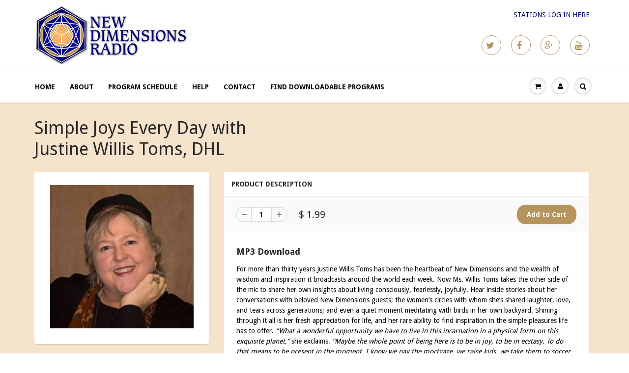

--- FILE ---
content_type: text/html; charset=utf-8
request_url: https://programs.newdimensions.org/products/simple-joys-every-day-with-justine-willis-toms
body_size: 18497
content:
<!doctype html>
<html lang="en" class="noIE">
	<head>

	<!-- Basic page needs ================================================== -->
	<meta charset="utf-8">
	<meta name="viewport" content="width=device-width, initial-scale=1, maximum-scale=1">

	<!-- Title and description ================================================== -->
  <title>
  Justine Willis Toms MP3: Simple Joys Every Day &ndash; New Dimensions Radio
  </title>

  
  <meta name="description" content="Justine Willis Toms takes the other side of the mic to share her own insights about living consciously, fearlessly, joyfully, with laughter, love, and tears.">
  

  <!-- Helpers ================================================== -->
  
  <meta property="og:type" content="product">
  <meta property="og:title" content="Simple Joys Every Day with Justine Willis Toms, DHL">
  
  <meta property="og:image" content="http://programs.newdimensions.org/cdn/shop/products/Justine-Willis-Toms_a4a5374f-f1d7-4309-a7eb-250a3d3ec6c8_grande.jpeg?v=1459014827">
  <meta property="og:image:secure_url" content="https://programs.newdimensions.org/cdn/shop/products/Justine-Willis-Toms_a4a5374f-f1d7-4309-a7eb-250a3d3ec6c8_grande.jpeg?v=1459014827">
  
  <meta property="og:price:amount" content="1.99">
  <meta property="og:price:currency" content="USD">


  <meta property="og:description" content="Justine Willis Toms takes the other side of the mic to share her own insights about living consciously, fearlessly, joyfully, with laughter, love, and tears.">

  <meta property="og:url" content="https://programs.newdimensions.org/products/simple-joys-every-day-with-justine-willis-toms">
  <meta property="og:site_name" content="New Dimensions Radio">



  <meta name="twitter:site" content="@http://twitter.com/newdimensions">

<meta name="twitter:card" content="summary">

  <meta name="twitter:title" content="Simple Joys Every Day with Justine Willis Toms, DHL">
  <meta name="twitter:description" content="MP3 Download For more than thirty years Justine Willis Toms has been the heartbeat of New Dimensions and the wealth of wisdom and inspiration it broadcasts around the world each week. Now Ms. Willis Toms takes the other side of the mic to share her own insights about living consciously, fearlessly, joyfully. Hear inside stories about her conversations with beloved New Dimensions guests; the women’s circles with whom she’s shared laughter, love, and tears across generations; and even a quiet moment meditating with birds in her own backyard. Shining through it all is her fresh appreciation for life, and her rare ability to find inspiration in the simple pleasures life has to offer. “What a wonderful opportunity we have to live in this incarnation in a physical form on this exquisite planet,” she exclaims. “Maybe the whole point of being">
  <meta name="twitter:image" content="https://programs.newdimensions.org/cdn/shop/products/Justine-Willis-Toms_a4a5374f-f1d7-4309-a7eb-250a3d3ec6c8_medium.jpeg?v=1459014827">
  <meta name="twitter:image:width" content="240">
  <meta name="twitter:image:height" content="240">

  <link rel="canonical" href="https://programs.newdimensions.org/products/simple-joys-every-day-with-justine-willis-toms">
  <meta name="viewport" content="width=device-width,initial-scale=1">
  <meta name="theme-color" content="#b5955d">

	
	<link rel="shortcut icon" href="//programs.newdimensions.org/cdn/shop/t/3/assets/favicon.png?v=151400613682617974321468603902" type="image/png" />
	
	<link href="//programs.newdimensions.org/cdn/shop/t/3/assets/apps.css?v=78488440701145762791468603678" rel="stylesheet" type="text/css" media="all" />
	<link href="//programs.newdimensions.org/cdn/shop/t/3/assets/style.css?v=140391141273207322121470255044" rel="stylesheet" type="text/css" media="all" />
	<link href="//programs.newdimensions.org/cdn/shop/t/3/assets/nav.scss.css?v=102579255219189682011468603908" rel="stylesheet" type="text/css" media="all" />
	
	
	<link rel="stylesheet" type="text/css" href="//fonts.googleapis.com/css?family=Droid+Sans:300,400,700,900">
	
	

	<!-- Header hook for plugins ================================================== -->
	<script>window.performance && window.performance.mark && window.performance.mark('shopify.content_for_header.start');</script><meta id="shopify-digital-wallet" name="shopify-digital-wallet" content="/12000142/digital_wallets/dialog">
<meta name="shopify-checkout-api-token" content="20ec04a1b800855f5468147c105f8500">
<meta id="in-context-paypal-metadata" data-shop-id="12000142" data-venmo-supported="true" data-environment="production" data-locale="en_US" data-paypal-v4="true" data-currency="USD">
<link rel="alternate" type="application/json+oembed" href="https://programs.newdimensions.org/products/simple-joys-every-day-with-justine-willis-toms.oembed">
<script async="async" src="/checkouts/internal/preloads.js?locale=en-US"></script>
<link rel="preconnect" href="https://shop.app" crossorigin="anonymous">
<script async="async" src="https://shop.app/checkouts/internal/preloads.js?locale=en-US&shop_id=12000142" crossorigin="anonymous"></script>
<script id="shopify-features" type="application/json">{"accessToken":"20ec04a1b800855f5468147c105f8500","betas":["rich-media-storefront-analytics"],"domain":"programs.newdimensions.org","predictiveSearch":true,"shopId":12000142,"locale":"en"}</script>
<script>var Shopify = Shopify || {};
Shopify.shop = "new-dimensions-radio.myshopify.com";
Shopify.locale = "en";
Shopify.currency = {"active":"USD","rate":"1.0"};
Shopify.country = "US";
Shopify.theme = {"name":"ShowTime - July 27, 2016","id":138470918,"schema_name":null,"schema_version":null,"theme_store_id":687,"role":"main"};
Shopify.theme.handle = "null";
Shopify.theme.style = {"id":null,"handle":null};
Shopify.cdnHost = "programs.newdimensions.org/cdn";
Shopify.routes = Shopify.routes || {};
Shopify.routes.root = "/";</script>
<script type="module">!function(o){(o.Shopify=o.Shopify||{}).modules=!0}(window);</script>
<script>!function(o){function n(){var o=[];function n(){o.push(Array.prototype.slice.apply(arguments))}return n.q=o,n}var t=o.Shopify=o.Shopify||{};t.loadFeatures=n(),t.autoloadFeatures=n()}(window);</script>
<script>
  window.ShopifyPay = window.ShopifyPay || {};
  window.ShopifyPay.apiHost = "shop.app\/pay";
  window.ShopifyPay.redirectState = null;
</script>
<script id="shop-js-analytics" type="application/json">{"pageType":"product"}</script>
<script defer="defer" async type="module" src="//programs.newdimensions.org/cdn/shopifycloud/shop-js/modules/v2/client.init-shop-cart-sync_BdyHc3Nr.en.esm.js"></script>
<script defer="defer" async type="module" src="//programs.newdimensions.org/cdn/shopifycloud/shop-js/modules/v2/chunk.common_Daul8nwZ.esm.js"></script>
<script type="module">
  await import("//programs.newdimensions.org/cdn/shopifycloud/shop-js/modules/v2/client.init-shop-cart-sync_BdyHc3Nr.en.esm.js");
await import("//programs.newdimensions.org/cdn/shopifycloud/shop-js/modules/v2/chunk.common_Daul8nwZ.esm.js");

  window.Shopify.SignInWithShop?.initShopCartSync?.({"fedCMEnabled":true,"windoidEnabled":true});

</script>
<script>
  window.Shopify = window.Shopify || {};
  if (!window.Shopify.featureAssets) window.Shopify.featureAssets = {};
  window.Shopify.featureAssets['shop-js'] = {"shop-cart-sync":["modules/v2/client.shop-cart-sync_QYOiDySF.en.esm.js","modules/v2/chunk.common_Daul8nwZ.esm.js"],"init-fed-cm":["modules/v2/client.init-fed-cm_DchLp9rc.en.esm.js","modules/v2/chunk.common_Daul8nwZ.esm.js"],"shop-button":["modules/v2/client.shop-button_OV7bAJc5.en.esm.js","modules/v2/chunk.common_Daul8nwZ.esm.js"],"init-windoid":["modules/v2/client.init-windoid_DwxFKQ8e.en.esm.js","modules/v2/chunk.common_Daul8nwZ.esm.js"],"shop-cash-offers":["modules/v2/client.shop-cash-offers_DWtL6Bq3.en.esm.js","modules/v2/chunk.common_Daul8nwZ.esm.js","modules/v2/chunk.modal_CQq8HTM6.esm.js"],"shop-toast-manager":["modules/v2/client.shop-toast-manager_CX9r1SjA.en.esm.js","modules/v2/chunk.common_Daul8nwZ.esm.js"],"init-shop-email-lookup-coordinator":["modules/v2/client.init-shop-email-lookup-coordinator_UhKnw74l.en.esm.js","modules/v2/chunk.common_Daul8nwZ.esm.js"],"pay-button":["modules/v2/client.pay-button_DzxNnLDY.en.esm.js","modules/v2/chunk.common_Daul8nwZ.esm.js"],"avatar":["modules/v2/client.avatar_BTnouDA3.en.esm.js"],"init-shop-cart-sync":["modules/v2/client.init-shop-cart-sync_BdyHc3Nr.en.esm.js","modules/v2/chunk.common_Daul8nwZ.esm.js"],"shop-login-button":["modules/v2/client.shop-login-button_D8B466_1.en.esm.js","modules/v2/chunk.common_Daul8nwZ.esm.js","modules/v2/chunk.modal_CQq8HTM6.esm.js"],"init-customer-accounts-sign-up":["modules/v2/client.init-customer-accounts-sign-up_C8fpPm4i.en.esm.js","modules/v2/client.shop-login-button_D8B466_1.en.esm.js","modules/v2/chunk.common_Daul8nwZ.esm.js","modules/v2/chunk.modal_CQq8HTM6.esm.js"],"init-shop-for-new-customer-accounts":["modules/v2/client.init-shop-for-new-customer-accounts_CVTO0Ztu.en.esm.js","modules/v2/client.shop-login-button_D8B466_1.en.esm.js","modules/v2/chunk.common_Daul8nwZ.esm.js","modules/v2/chunk.modal_CQq8HTM6.esm.js"],"init-customer-accounts":["modules/v2/client.init-customer-accounts_dRgKMfrE.en.esm.js","modules/v2/client.shop-login-button_D8B466_1.en.esm.js","modules/v2/chunk.common_Daul8nwZ.esm.js","modules/v2/chunk.modal_CQq8HTM6.esm.js"],"shop-follow-button":["modules/v2/client.shop-follow-button_CkZpjEct.en.esm.js","modules/v2/chunk.common_Daul8nwZ.esm.js","modules/v2/chunk.modal_CQq8HTM6.esm.js"],"lead-capture":["modules/v2/client.lead-capture_BntHBhfp.en.esm.js","modules/v2/chunk.common_Daul8nwZ.esm.js","modules/v2/chunk.modal_CQq8HTM6.esm.js"],"checkout-modal":["modules/v2/client.checkout-modal_CfxcYbTm.en.esm.js","modules/v2/chunk.common_Daul8nwZ.esm.js","modules/v2/chunk.modal_CQq8HTM6.esm.js"],"shop-login":["modules/v2/client.shop-login_Da4GZ2H6.en.esm.js","modules/v2/chunk.common_Daul8nwZ.esm.js","modules/v2/chunk.modal_CQq8HTM6.esm.js"],"payment-terms":["modules/v2/client.payment-terms_MV4M3zvL.en.esm.js","modules/v2/chunk.common_Daul8nwZ.esm.js","modules/v2/chunk.modal_CQq8HTM6.esm.js"]};
</script>
<script id="__st">var __st={"a":12000142,"offset":-28800,"reqid":"51a0816c-6c1e-48a2-9491-80d8d3ad2268-1769002426","pageurl":"programs.newdimensions.org\/products\/simple-joys-every-day-with-justine-willis-toms","u":"109af0ff1407","p":"product","rtyp":"product","rid":5513600710};</script>
<script>window.ShopifyPaypalV4VisibilityTracking = true;</script>
<script id="captcha-bootstrap">!function(){'use strict';const t='contact',e='account',n='new_comment',o=[[t,t],['blogs',n],['comments',n],[t,'customer']],c=[[e,'customer_login'],[e,'guest_login'],[e,'recover_customer_password'],[e,'create_customer']],r=t=>t.map((([t,e])=>`form[action*='/${t}']:not([data-nocaptcha='true']) input[name='form_type'][value='${e}']`)).join(','),a=t=>()=>t?[...document.querySelectorAll(t)].map((t=>t.form)):[];function s(){const t=[...o],e=r(t);return a(e)}const i='password',u='form_key',d=['recaptcha-v3-token','g-recaptcha-response','h-captcha-response',i],f=()=>{try{return window.sessionStorage}catch{return}},m='__shopify_v',_=t=>t.elements[u];function p(t,e,n=!1){try{const o=window.sessionStorage,c=JSON.parse(o.getItem(e)),{data:r}=function(t){const{data:e,action:n}=t;return t[m]||n?{data:e,action:n}:{data:t,action:n}}(c);for(const[e,n]of Object.entries(r))t.elements[e]&&(t.elements[e].value=n);n&&o.removeItem(e)}catch(o){console.error('form repopulation failed',{error:o})}}const l='form_type',E='cptcha';function T(t){t.dataset[E]=!0}const w=window,h=w.document,L='Shopify',v='ce_forms',y='captcha';let A=!1;((t,e)=>{const n=(g='f06e6c50-85a8-45c8-87d0-21a2b65856fe',I='https://cdn.shopify.com/shopifycloud/storefront-forms-hcaptcha/ce_storefront_forms_captcha_hcaptcha.v1.5.2.iife.js',D={infoText:'Protected by hCaptcha',privacyText:'Privacy',termsText:'Terms'},(t,e,n)=>{const o=w[L][v],c=o.bindForm;if(c)return c(t,g,e,D).then(n);var r;o.q.push([[t,g,e,D],n]),r=I,A||(h.body.append(Object.assign(h.createElement('script'),{id:'captcha-provider',async:!0,src:r})),A=!0)});var g,I,D;w[L]=w[L]||{},w[L][v]=w[L][v]||{},w[L][v].q=[],w[L][y]=w[L][y]||{},w[L][y].protect=function(t,e){n(t,void 0,e),T(t)},Object.freeze(w[L][y]),function(t,e,n,w,h,L){const[v,y,A,g]=function(t,e,n){const i=e?o:[],u=t?c:[],d=[...i,...u],f=r(d),m=r(i),_=r(d.filter((([t,e])=>n.includes(e))));return[a(f),a(m),a(_),s()]}(w,h,L),I=t=>{const e=t.target;return e instanceof HTMLFormElement?e:e&&e.form},D=t=>v().includes(t);t.addEventListener('submit',(t=>{const e=I(t);if(!e)return;const n=D(e)&&!e.dataset.hcaptchaBound&&!e.dataset.recaptchaBound,o=_(e),c=g().includes(e)&&(!o||!o.value);(n||c)&&t.preventDefault(),c&&!n&&(function(t){try{if(!f())return;!function(t){const e=f();if(!e)return;const n=_(t);if(!n)return;const o=n.value;o&&e.removeItem(o)}(t);const e=Array.from(Array(32),(()=>Math.random().toString(36)[2])).join('');!function(t,e){_(t)||t.append(Object.assign(document.createElement('input'),{type:'hidden',name:u})),t.elements[u].value=e}(t,e),function(t,e){const n=f();if(!n)return;const o=[...t.querySelectorAll(`input[type='${i}']`)].map((({name:t})=>t)),c=[...d,...o],r={};for(const[a,s]of new FormData(t).entries())c.includes(a)||(r[a]=s);n.setItem(e,JSON.stringify({[m]:1,action:t.action,data:r}))}(t,e)}catch(e){console.error('failed to persist form',e)}}(e),e.submit())}));const S=(t,e)=>{t&&!t.dataset[E]&&(n(t,e.some((e=>e===t))),T(t))};for(const o of['focusin','change'])t.addEventListener(o,(t=>{const e=I(t);D(e)&&S(e,y())}));const B=e.get('form_key'),M=e.get(l),P=B&&M;t.addEventListener('DOMContentLoaded',(()=>{const t=y();if(P)for(const e of t)e.elements[l].value===M&&p(e,B);[...new Set([...A(),...v().filter((t=>'true'===t.dataset.shopifyCaptcha))])].forEach((e=>S(e,t)))}))}(h,new URLSearchParams(w.location.search),n,t,e,['guest_login'])})(!0,!0)}();</script>
<script integrity="sha256-4kQ18oKyAcykRKYeNunJcIwy7WH5gtpwJnB7kiuLZ1E=" data-source-attribution="shopify.loadfeatures" defer="defer" src="//programs.newdimensions.org/cdn/shopifycloud/storefront/assets/storefront/load_feature-a0a9edcb.js" crossorigin="anonymous"></script>
<script crossorigin="anonymous" defer="defer" src="//programs.newdimensions.org/cdn/shopifycloud/storefront/assets/shopify_pay/storefront-65b4c6d7.js?v=20250812"></script>
<script data-source-attribution="shopify.dynamic_checkout.dynamic.init">var Shopify=Shopify||{};Shopify.PaymentButton=Shopify.PaymentButton||{isStorefrontPortableWallets:!0,init:function(){window.Shopify.PaymentButton.init=function(){};var t=document.createElement("script");t.src="https://programs.newdimensions.org/cdn/shopifycloud/portable-wallets/latest/portable-wallets.en.js",t.type="module",document.head.appendChild(t)}};
</script>
<script data-source-attribution="shopify.dynamic_checkout.buyer_consent">
  function portableWalletsHideBuyerConsent(e){var t=document.getElementById("shopify-buyer-consent"),n=document.getElementById("shopify-subscription-policy-button");t&&n&&(t.classList.add("hidden"),t.setAttribute("aria-hidden","true"),n.removeEventListener("click",e))}function portableWalletsShowBuyerConsent(e){var t=document.getElementById("shopify-buyer-consent"),n=document.getElementById("shopify-subscription-policy-button");t&&n&&(t.classList.remove("hidden"),t.removeAttribute("aria-hidden"),n.addEventListener("click",e))}window.Shopify?.PaymentButton&&(window.Shopify.PaymentButton.hideBuyerConsent=portableWalletsHideBuyerConsent,window.Shopify.PaymentButton.showBuyerConsent=portableWalletsShowBuyerConsent);
</script>
<script data-source-attribution="shopify.dynamic_checkout.cart.bootstrap">document.addEventListener("DOMContentLoaded",(function(){function t(){return document.querySelector("shopify-accelerated-checkout-cart, shopify-accelerated-checkout")}if(t())Shopify.PaymentButton.init();else{new MutationObserver((function(e,n){t()&&(Shopify.PaymentButton.init(),n.disconnect())})).observe(document.body,{childList:!0,subtree:!0})}}));
</script>
<link id="shopify-accelerated-checkout-styles" rel="stylesheet" media="screen" href="https://programs.newdimensions.org/cdn/shopifycloud/portable-wallets/latest/accelerated-checkout-backwards-compat.css" crossorigin="anonymous">
<style id="shopify-accelerated-checkout-cart">
        #shopify-buyer-consent {
  margin-top: 1em;
  display: inline-block;
  width: 100%;
}

#shopify-buyer-consent.hidden {
  display: none;
}

#shopify-subscription-policy-button {
  background: none;
  border: none;
  padding: 0;
  text-decoration: underline;
  font-size: inherit;
  cursor: pointer;
}

#shopify-subscription-policy-button::before {
  box-shadow: none;
}

      </style>

<script>window.performance && window.performance.mark && window.performance.mark('shopify.content_for_header.end');</script>

	<!--[if lt IE 9]>
	<script src="//html5shiv.googlecode.com/svn/trunk/html5.js" type="text/javascript"></script>
	<![endif]-->

	

	<script src="//programs.newdimensions.org/cdn/shop/t/3/assets/jquery.js?v=157860826145910789271468603667" type="text/javascript"></script>
	
	<script src="//programs.newdimensions.org/cdn/shopifycloud/storefront/assets/themes_support/option_selection-b017cd28.js" type="text/javascript"></script>
	


	<!-- Theme Global App JS ================================================== -->
  <script>
    var app = app || {
      data:{
          template:"product",
          money_format: "$ {{amount}}"
      }
    }
  </script>

  <link href="https://monorail-edge.shopifysvc.com" rel="dns-prefetch">
<script>(function(){if ("sendBeacon" in navigator && "performance" in window) {try {var session_token_from_headers = performance.getEntriesByType('navigation')[0].serverTiming.find(x => x.name == '_s').description;} catch {var session_token_from_headers = undefined;}var session_cookie_matches = document.cookie.match(/_shopify_s=([^;]*)/);var session_token_from_cookie = session_cookie_matches && session_cookie_matches.length === 2 ? session_cookie_matches[1] : "";var session_token = session_token_from_headers || session_token_from_cookie || "";function handle_abandonment_event(e) {var entries = performance.getEntries().filter(function(entry) {return /monorail-edge.shopifysvc.com/.test(entry.name);});if (!window.abandonment_tracked && entries.length === 0) {window.abandonment_tracked = true;var currentMs = Date.now();var navigation_start = performance.timing.navigationStart;var payload = {shop_id: 12000142,url: window.location.href,navigation_start,duration: currentMs - navigation_start,session_token,page_type: "product"};window.navigator.sendBeacon("https://monorail-edge.shopifysvc.com/v1/produce", JSON.stringify({schema_id: "online_store_buyer_site_abandonment/1.1",payload: payload,metadata: {event_created_at_ms: currentMs,event_sent_at_ms: currentMs}}));}}window.addEventListener('pagehide', handle_abandonment_event);}}());</script>
<script id="web-pixels-manager-setup">(function e(e,d,r,n,o){if(void 0===o&&(o={}),!Boolean(null===(a=null===(i=window.Shopify)||void 0===i?void 0:i.analytics)||void 0===a?void 0:a.replayQueue)){var i,a;window.Shopify=window.Shopify||{};var t=window.Shopify;t.analytics=t.analytics||{};var s=t.analytics;s.replayQueue=[],s.publish=function(e,d,r){return s.replayQueue.push([e,d,r]),!0};try{self.performance.mark("wpm:start")}catch(e){}var l=function(){var e={modern:/Edge?\/(1{2}[4-9]|1[2-9]\d|[2-9]\d{2}|\d{4,})\.\d+(\.\d+|)|Firefox\/(1{2}[4-9]|1[2-9]\d|[2-9]\d{2}|\d{4,})\.\d+(\.\d+|)|Chrom(ium|e)\/(9{2}|\d{3,})\.\d+(\.\d+|)|(Maci|X1{2}).+ Version\/(15\.\d+|(1[6-9]|[2-9]\d|\d{3,})\.\d+)([,.]\d+|)( \(\w+\)|)( Mobile\/\w+|) Safari\/|Chrome.+OPR\/(9{2}|\d{3,})\.\d+\.\d+|(CPU[ +]OS|iPhone[ +]OS|CPU[ +]iPhone|CPU IPhone OS|CPU iPad OS)[ +]+(15[._]\d+|(1[6-9]|[2-9]\d|\d{3,})[._]\d+)([._]\d+|)|Android:?[ /-](13[3-9]|1[4-9]\d|[2-9]\d{2}|\d{4,})(\.\d+|)(\.\d+|)|Android.+Firefox\/(13[5-9]|1[4-9]\d|[2-9]\d{2}|\d{4,})\.\d+(\.\d+|)|Android.+Chrom(ium|e)\/(13[3-9]|1[4-9]\d|[2-9]\d{2}|\d{4,})\.\d+(\.\d+|)|SamsungBrowser\/([2-9]\d|\d{3,})\.\d+/,legacy:/Edge?\/(1[6-9]|[2-9]\d|\d{3,})\.\d+(\.\d+|)|Firefox\/(5[4-9]|[6-9]\d|\d{3,})\.\d+(\.\d+|)|Chrom(ium|e)\/(5[1-9]|[6-9]\d|\d{3,})\.\d+(\.\d+|)([\d.]+$|.*Safari\/(?![\d.]+ Edge\/[\d.]+$))|(Maci|X1{2}).+ Version\/(10\.\d+|(1[1-9]|[2-9]\d|\d{3,})\.\d+)([,.]\d+|)( \(\w+\)|)( Mobile\/\w+|) Safari\/|Chrome.+OPR\/(3[89]|[4-9]\d|\d{3,})\.\d+\.\d+|(CPU[ +]OS|iPhone[ +]OS|CPU[ +]iPhone|CPU IPhone OS|CPU iPad OS)[ +]+(10[._]\d+|(1[1-9]|[2-9]\d|\d{3,})[._]\d+)([._]\d+|)|Android:?[ /-](13[3-9]|1[4-9]\d|[2-9]\d{2}|\d{4,})(\.\d+|)(\.\d+|)|Mobile Safari.+OPR\/([89]\d|\d{3,})\.\d+\.\d+|Android.+Firefox\/(13[5-9]|1[4-9]\d|[2-9]\d{2}|\d{4,})\.\d+(\.\d+|)|Android.+Chrom(ium|e)\/(13[3-9]|1[4-9]\d|[2-9]\d{2}|\d{4,})\.\d+(\.\d+|)|Android.+(UC? ?Browser|UCWEB|U3)[ /]?(15\.([5-9]|\d{2,})|(1[6-9]|[2-9]\d|\d{3,})\.\d+)\.\d+|SamsungBrowser\/(5\.\d+|([6-9]|\d{2,})\.\d+)|Android.+MQ{2}Browser\/(14(\.(9|\d{2,})|)|(1[5-9]|[2-9]\d|\d{3,})(\.\d+|))(\.\d+|)|K[Aa][Ii]OS\/(3\.\d+|([4-9]|\d{2,})\.\d+)(\.\d+|)/},d=e.modern,r=e.legacy,n=navigator.userAgent;return n.match(d)?"modern":n.match(r)?"legacy":"unknown"}(),u="modern"===l?"modern":"legacy",c=(null!=n?n:{modern:"",legacy:""})[u],f=function(e){return[e.baseUrl,"/wpm","/b",e.hashVersion,"modern"===e.buildTarget?"m":"l",".js"].join("")}({baseUrl:d,hashVersion:r,buildTarget:u}),m=function(e){var d=e.version,r=e.bundleTarget,n=e.surface,o=e.pageUrl,i=e.monorailEndpoint;return{emit:function(e){var a=e.status,t=e.errorMsg,s=(new Date).getTime(),l=JSON.stringify({metadata:{event_sent_at_ms:s},events:[{schema_id:"web_pixels_manager_load/3.1",payload:{version:d,bundle_target:r,page_url:o,status:a,surface:n,error_msg:t},metadata:{event_created_at_ms:s}}]});if(!i)return console&&console.warn&&console.warn("[Web Pixels Manager] No Monorail endpoint provided, skipping logging."),!1;try{return self.navigator.sendBeacon.bind(self.navigator)(i,l)}catch(e){}var u=new XMLHttpRequest;try{return u.open("POST",i,!0),u.setRequestHeader("Content-Type","text/plain"),u.send(l),!0}catch(e){return console&&console.warn&&console.warn("[Web Pixels Manager] Got an unhandled error while logging to Monorail."),!1}}}}({version:r,bundleTarget:l,surface:e.surface,pageUrl:self.location.href,monorailEndpoint:e.monorailEndpoint});try{o.browserTarget=l,function(e){var d=e.src,r=e.async,n=void 0===r||r,o=e.onload,i=e.onerror,a=e.sri,t=e.scriptDataAttributes,s=void 0===t?{}:t,l=document.createElement("script"),u=document.querySelector("head"),c=document.querySelector("body");if(l.async=n,l.src=d,a&&(l.integrity=a,l.crossOrigin="anonymous"),s)for(var f in s)if(Object.prototype.hasOwnProperty.call(s,f))try{l.dataset[f]=s[f]}catch(e){}if(o&&l.addEventListener("load",o),i&&l.addEventListener("error",i),u)u.appendChild(l);else{if(!c)throw new Error("Did not find a head or body element to append the script");c.appendChild(l)}}({src:f,async:!0,onload:function(){if(!function(){var e,d;return Boolean(null===(d=null===(e=window.Shopify)||void 0===e?void 0:e.analytics)||void 0===d?void 0:d.initialized)}()){var d=window.webPixelsManager.init(e)||void 0;if(d){var r=window.Shopify.analytics;r.replayQueue.forEach((function(e){var r=e[0],n=e[1],o=e[2];d.publishCustomEvent(r,n,o)})),r.replayQueue=[],r.publish=d.publishCustomEvent,r.visitor=d.visitor,r.initialized=!0}}},onerror:function(){return m.emit({status:"failed",errorMsg:"".concat(f," has failed to load")})},sri:function(e){var d=/^sha384-[A-Za-z0-9+/=]+$/;return"string"==typeof e&&d.test(e)}(c)?c:"",scriptDataAttributes:o}),m.emit({status:"loading"})}catch(e){m.emit({status:"failed",errorMsg:(null==e?void 0:e.message)||"Unknown error"})}}})({shopId: 12000142,storefrontBaseUrl: "https://programs.newdimensions.org",extensionsBaseUrl: "https://extensions.shopifycdn.com/cdn/shopifycloud/web-pixels-manager",monorailEndpoint: "https://monorail-edge.shopifysvc.com/unstable/produce_batch",surface: "storefront-renderer",enabledBetaFlags: ["2dca8a86"],webPixelsConfigList: [{"id":"shopify-app-pixel","configuration":"{}","eventPayloadVersion":"v1","runtimeContext":"STRICT","scriptVersion":"0450","apiClientId":"shopify-pixel","type":"APP","privacyPurposes":["ANALYTICS","MARKETING"]},{"id":"shopify-custom-pixel","eventPayloadVersion":"v1","runtimeContext":"LAX","scriptVersion":"0450","apiClientId":"shopify-pixel","type":"CUSTOM","privacyPurposes":["ANALYTICS","MARKETING"]}],isMerchantRequest: false,initData: {"shop":{"name":"New Dimensions Radio","paymentSettings":{"currencyCode":"USD"},"myshopifyDomain":"new-dimensions-radio.myshopify.com","countryCode":"US","storefrontUrl":"https:\/\/programs.newdimensions.org"},"customer":null,"cart":null,"checkout":null,"productVariants":[{"price":{"amount":1.99,"currencyCode":"USD"},"product":{"title":"Simple Joys Every Day with Justine Willis Toms, DHL","vendor":"New Dimensions Radio","id":"5513600710","untranslatedTitle":"Simple Joys Every Day with Justine Willis Toms, DHL","url":"\/products\/simple-joys-every-day-with-justine-willis-toms","type":"MP3 - 1 hour"},"id":"17232841350","image":{"src":"\/\/programs.newdimensions.org\/cdn\/shop\/products\/Justine-Willis-Toms_a4a5374f-f1d7-4309-a7eb-250a3d3ec6c8.jpeg?v=1459014827"},"sku":"3266","title":"Default","untranslatedTitle":"Default"}],"purchasingCompany":null},},"https://programs.newdimensions.org/cdn","fcfee988w5aeb613cpc8e4bc33m6693e112",{"modern":"","legacy":""},{"shopId":"12000142","storefrontBaseUrl":"https:\/\/programs.newdimensions.org","extensionBaseUrl":"https:\/\/extensions.shopifycdn.com\/cdn\/shopifycloud\/web-pixels-manager","surface":"storefront-renderer","enabledBetaFlags":"[\"2dca8a86\"]","isMerchantRequest":"false","hashVersion":"fcfee988w5aeb613cpc8e4bc33m6693e112","publish":"custom","events":"[[\"page_viewed\",{}],[\"product_viewed\",{\"productVariant\":{\"price\":{\"amount\":1.99,\"currencyCode\":\"USD\"},\"product\":{\"title\":\"Simple Joys Every Day with Justine Willis Toms, DHL\",\"vendor\":\"New Dimensions Radio\",\"id\":\"5513600710\",\"untranslatedTitle\":\"Simple Joys Every Day with Justine Willis Toms, DHL\",\"url\":\"\/products\/simple-joys-every-day-with-justine-willis-toms\",\"type\":\"MP3 - 1 hour\"},\"id\":\"17232841350\",\"image\":{\"src\":\"\/\/programs.newdimensions.org\/cdn\/shop\/products\/Justine-Willis-Toms_a4a5374f-f1d7-4309-a7eb-250a3d3ec6c8.jpeg?v=1459014827\"},\"sku\":\"3266\",\"title\":\"Default\",\"untranslatedTitle\":\"Default\"}}]]"});</script><script>
  window.ShopifyAnalytics = window.ShopifyAnalytics || {};
  window.ShopifyAnalytics.meta = window.ShopifyAnalytics.meta || {};
  window.ShopifyAnalytics.meta.currency = 'USD';
  var meta = {"product":{"id":5513600710,"gid":"gid:\/\/shopify\/Product\/5513600710","vendor":"New Dimensions Radio","type":"MP3 - 1 hour","handle":"simple-joys-every-day-with-justine-willis-toms","variants":[{"id":17232841350,"price":199,"name":"Simple Joys Every Day with Justine Willis Toms, DHL","public_title":null,"sku":"3266"}],"remote":false},"page":{"pageType":"product","resourceType":"product","resourceId":5513600710,"requestId":"51a0816c-6c1e-48a2-9491-80d8d3ad2268-1769002426"}};
  for (var attr in meta) {
    window.ShopifyAnalytics.meta[attr] = meta[attr];
  }
</script>
<script class="analytics">
  (function () {
    var customDocumentWrite = function(content) {
      var jquery = null;

      if (window.jQuery) {
        jquery = window.jQuery;
      } else if (window.Checkout && window.Checkout.$) {
        jquery = window.Checkout.$;
      }

      if (jquery) {
        jquery('body').append(content);
      }
    };

    var hasLoggedConversion = function(token) {
      if (token) {
        return document.cookie.indexOf('loggedConversion=' + token) !== -1;
      }
      return false;
    }

    var setCookieIfConversion = function(token) {
      if (token) {
        var twoMonthsFromNow = new Date(Date.now());
        twoMonthsFromNow.setMonth(twoMonthsFromNow.getMonth() + 2);

        document.cookie = 'loggedConversion=' + token + '; expires=' + twoMonthsFromNow;
      }
    }

    var trekkie = window.ShopifyAnalytics.lib = window.trekkie = window.trekkie || [];
    if (trekkie.integrations) {
      return;
    }
    trekkie.methods = [
      'identify',
      'page',
      'ready',
      'track',
      'trackForm',
      'trackLink'
    ];
    trekkie.factory = function(method) {
      return function() {
        var args = Array.prototype.slice.call(arguments);
        args.unshift(method);
        trekkie.push(args);
        return trekkie;
      };
    };
    for (var i = 0; i < trekkie.methods.length; i++) {
      var key = trekkie.methods[i];
      trekkie[key] = trekkie.factory(key);
    }
    trekkie.load = function(config) {
      trekkie.config = config || {};
      trekkie.config.initialDocumentCookie = document.cookie;
      var first = document.getElementsByTagName('script')[0];
      var script = document.createElement('script');
      script.type = 'text/javascript';
      script.onerror = function(e) {
        var scriptFallback = document.createElement('script');
        scriptFallback.type = 'text/javascript';
        scriptFallback.onerror = function(error) {
                var Monorail = {
      produce: function produce(monorailDomain, schemaId, payload) {
        var currentMs = new Date().getTime();
        var event = {
          schema_id: schemaId,
          payload: payload,
          metadata: {
            event_created_at_ms: currentMs,
            event_sent_at_ms: currentMs
          }
        };
        return Monorail.sendRequest("https://" + monorailDomain + "/v1/produce", JSON.stringify(event));
      },
      sendRequest: function sendRequest(endpointUrl, payload) {
        // Try the sendBeacon API
        if (window && window.navigator && typeof window.navigator.sendBeacon === 'function' && typeof window.Blob === 'function' && !Monorail.isIos12()) {
          var blobData = new window.Blob([payload], {
            type: 'text/plain'
          });

          if (window.navigator.sendBeacon(endpointUrl, blobData)) {
            return true;
          } // sendBeacon was not successful

        } // XHR beacon

        var xhr = new XMLHttpRequest();

        try {
          xhr.open('POST', endpointUrl);
          xhr.setRequestHeader('Content-Type', 'text/plain');
          xhr.send(payload);
        } catch (e) {
          console.log(e);
        }

        return false;
      },
      isIos12: function isIos12() {
        return window.navigator.userAgent.lastIndexOf('iPhone; CPU iPhone OS 12_') !== -1 || window.navigator.userAgent.lastIndexOf('iPad; CPU OS 12_') !== -1;
      }
    };
    Monorail.produce('monorail-edge.shopifysvc.com',
      'trekkie_storefront_load_errors/1.1',
      {shop_id: 12000142,
      theme_id: 138470918,
      app_name: "storefront",
      context_url: window.location.href,
      source_url: "//programs.newdimensions.org/cdn/s/trekkie.storefront.cd680fe47e6c39ca5d5df5f0a32d569bc48c0f27.min.js"});

        };
        scriptFallback.async = true;
        scriptFallback.src = '//programs.newdimensions.org/cdn/s/trekkie.storefront.cd680fe47e6c39ca5d5df5f0a32d569bc48c0f27.min.js';
        first.parentNode.insertBefore(scriptFallback, first);
      };
      script.async = true;
      script.src = '//programs.newdimensions.org/cdn/s/trekkie.storefront.cd680fe47e6c39ca5d5df5f0a32d569bc48c0f27.min.js';
      first.parentNode.insertBefore(script, first);
    };
    trekkie.load(
      {"Trekkie":{"appName":"storefront","development":false,"defaultAttributes":{"shopId":12000142,"isMerchantRequest":null,"themeId":138470918,"themeCityHash":"4317687172372664284","contentLanguage":"en","currency":"USD","eventMetadataId":"b570a029-f39b-4ecc-8a0e-175707b4125d"},"isServerSideCookieWritingEnabled":true,"monorailRegion":"shop_domain","enabledBetaFlags":["65f19447"]},"Session Attribution":{},"S2S":{"facebookCapiEnabled":false,"source":"trekkie-storefront-renderer","apiClientId":580111}}
    );

    var loaded = false;
    trekkie.ready(function() {
      if (loaded) return;
      loaded = true;

      window.ShopifyAnalytics.lib = window.trekkie;

      var originalDocumentWrite = document.write;
      document.write = customDocumentWrite;
      try { window.ShopifyAnalytics.merchantGoogleAnalytics.call(this); } catch(error) {};
      document.write = originalDocumentWrite;

      window.ShopifyAnalytics.lib.page(null,{"pageType":"product","resourceType":"product","resourceId":5513600710,"requestId":"51a0816c-6c1e-48a2-9491-80d8d3ad2268-1769002426","shopifyEmitted":true});

      var match = window.location.pathname.match(/checkouts\/(.+)\/(thank_you|post_purchase)/)
      var token = match? match[1]: undefined;
      if (!hasLoggedConversion(token)) {
        setCookieIfConversion(token);
        window.ShopifyAnalytics.lib.track("Viewed Product",{"currency":"USD","variantId":17232841350,"productId":5513600710,"productGid":"gid:\/\/shopify\/Product\/5513600710","name":"Simple Joys Every Day with Justine Willis Toms, DHL","price":"1.99","sku":"3266","brand":"New Dimensions Radio","variant":null,"category":"MP3 - 1 hour","nonInteraction":true,"remote":false},undefined,undefined,{"shopifyEmitted":true});
      window.ShopifyAnalytics.lib.track("monorail:\/\/trekkie_storefront_viewed_product\/1.1",{"currency":"USD","variantId":17232841350,"productId":5513600710,"productGid":"gid:\/\/shopify\/Product\/5513600710","name":"Simple Joys Every Day with Justine Willis Toms, DHL","price":"1.99","sku":"3266","brand":"New Dimensions Radio","variant":null,"category":"MP3 - 1 hour","nonInteraction":true,"remote":false,"referer":"https:\/\/programs.newdimensions.org\/products\/simple-joys-every-day-with-justine-willis-toms"});
      }
    });


        var eventsListenerScript = document.createElement('script');
        eventsListenerScript.async = true;
        eventsListenerScript.src = "//programs.newdimensions.org/cdn/shopifycloud/storefront/assets/shop_events_listener-3da45d37.js";
        document.getElementsByTagName('head')[0].appendChild(eventsListenerScript);

})();</script>
<script
  defer
  src="https://programs.newdimensions.org/cdn/shopifycloud/perf-kit/shopify-perf-kit-3.0.4.min.js"
  data-application="storefront-renderer"
  data-shop-id="12000142"
  data-render-region="gcp-us-central1"
  data-page-type="product"
  data-theme-instance-id="138470918"
  data-theme-name=""
  data-theme-version=""
  data-monorail-region="shop_domain"
  data-resource-timing-sampling-rate="10"
  data-shs="true"
  data-shs-beacon="true"
  data-shs-export-with-fetch="true"
  data-shs-logs-sample-rate="1"
  data-shs-beacon-endpoint="https://programs.newdimensions.org/api/collect"
></script>
</head>

  <body id="justine-willis-toms-mp3-simple-joys-every-day" class="template-product" >

	

	<div id="header">
		
			<div class="header_top">
  <div class="container">
    <div class="top_menu hidden-ms hidden-xs">
      
        <a class="navbar-brand" href="https://newdimensions.org/">
          <img src="//programs.newdimensions.org/cdn/shop/t/3/assets/logo.png?v=20881734135157886371468603902" alt="New Dimensions Radio" class="img-responsive" itemprop="logo" />
        </a>
      
    </div>
    <div class="hed_right">
      
      <ul>
        
        
        <li><a href="https://newdimensions.org/?page_id=343">STATIONS LOG IN HERE</a></li>
        
        
        
      </ul>
      
      
      <div class="header-contact">
        <ul>
          
          
        </ul>
      </div><br />
      
            <div class="social">
  <ul>
    
    <li class="twitter">
      <a href="http://twitter.com/newdimensions" target="_blank" title="Twitter"><span class="fa fa-twitter"></span></a>
    </li>
    
    
    <li class="facebook">
      <a href="http://facebook.com/newdimensionsmedia" target="_blank" title="Facebook"><span class="fa fa-facebook"></span></a>
    </li>
    
    
    
    <li class="google">
      <a href="https://plus.google.com/u/0/b/100465471007372255611/+NewdimensionsOrgRadio/posts" target="_blank" title="Pinterest"><span class="fa fa-google-plus"></span></a>
    </li>
    
    
    
    
    <li class="youtube">
      <a href="http://www.youtube.com/c/NewdimensionsOrgRadio" target="_blank" title="YouTube"><span class="fa fa-youtube"></span></a>
    </li>
    
    
  </ul>
</div>
          
      
    </div>
  </div>
</div>
		

	  <div class="header_bot">
			<div class="container">

			  
			  <div id="nav">
  <nav class="navbar navbar-vectorthemes no-border-radius no-active-arrow no-open-arrow" role="navigation" id="main_navbar">
  <div class="container-fluid">
    <div class="navbar-header">
      <a href="#" class="visible-ms visible-xs pull-right navbar-cart" data-toggle="collapse" data-target="#external_links"><div class="cart-icon"><i class="fa fa-bars"></i></div></a>
      <a href="/cart" class="visible-ms visible-xs pull-right navbar-cart"><div class="cart-icon"><span class="count hidden">0</span><i class="fa fa-shopping-cart"></i></div></a>
      <a href="/search" class="visible-ms visible-xs pull-right navbar-cart"><div class="cart-icon"><i class="fa fa-search"></i></div></a>
      
          <div class="visible-ms visible-xs">
        
          
            <a class="navbar-brand" href="/" itemprop="url">
              <img src="//programs.newdimensions.org/cdn/shop/t/3/assets/logo.png?v=20881734135157886371468603902" alt="New Dimensions Radio" itemprop="logo" />
            </a>
          
        
          </div><!-- ./visible-ms visible-xs -->
      
    </div>
    <div class="collapse navbar-collapse no-transition" id="external_links">
      <ul class="nav navbar-nav navbar-left dropdown-onhover">
        
        
        
          <li><a href="https://newdimensions.org/">Home</a></li>
        
        
        
        
          <li><a href="https://newdimensions.org/about-new-dimensions/">About</a></li>
        
        
        
        
          <li><a href="https://newdimensions.org/program-schedule/">Program Schedule</a></li>
        
        
        
        
          <li><a href="https://newdimensions.org/contact/">Help</a></li>
        
        
        
        
          <li><a href="https://newdimensions.org/contact/">Contact</a></li>
        
        
        
        
          <li><a href="/collections">Find Downloadable Programs</a></li>
        
        

        <!-- Links only on mobile -->
        
        <li class="visible-ms visible-xs">
          
          <a href="/account/login">My Account</a>
          
        </li>
        
    </ul>
    <ul class="hidden-xs nav navbar-nav navbar-right">
      <li class="dropdown-grid no-open-arrow">
        <a data-toggle="dropdown" href="javascript:;" class="dropdown-toggle" aria-expanded="true"><div class="cart-icon"><span class="count hidden">0</span><i class="fa fa-shopping-cart"></i></div></a>
        <div class="dropdown-grid-wrapper">
          <div class="dropdown-menu no-padding animated  fadeInDown col-xs-12 col-sm-9 col-md-7" role="menu">
            <div class="menu_c cart_menu">
  <div class="menu_title clearfix">
    <h4>Shopping Cart</h4>
  </div>
  
  <div class="cart_row">
    <div class="empty-cart">Your cart is currently empty.</div>
  </div>
  
</div>
          </div>
        </div>
      </li>
      
      <li class="dropdown-grid no-open-arrow">
        <a data-toggle="dropdown" href="javascript:;" class="dropdown-toggle" aria-expanded="true"><span class="icons"><i class="fa fa-user"></i></span></a>
        <div class="dropdown-grid-wrapper">
          <div class="dropdown-menu no-padding animated  fadeInDown col-xs-12 col-sm-5 col-md-4 col-lg-3" role="menu">
            

<div class="menu_c acc_menu">
  <div class="menu_title clearfix">
    <h4>My Account</h4>
     
  </div>

  
    <div class="login_frm">
      <p class="text-center">Welcome to New Dimensions Radio!</p>
      <div class="remember">
        <a href="/account/login" class="signin_btn btn_c">Login</a>
        <a href="/account/register" class="signin_btn btn_c">Create Account</a>
      </div>
    </div>
  
</div>
          </div>
        </div>
      </li>
      
      <li class="dropdown-grid no-open-arrow">
        <a data-toggle="dropdown" href="javascript:;" class="dropdown-toggle" aria-expanded="false"><span class="icons"><i class="fa fa-search"></i></span></a>
        <div class="dropdown-grid-wrapper" role="menu">
          <div class="dropdown-menu col-sm-4 col-lg-3 animated fadeInDown">
            <form action="/search" method="get" role="search">
  <div class="menu_c search_menu">
    <div class="search_box">
      
      <input type="hidden" name="type" value="product">
      
      <input type="search" name="q" value="" class="txtbox" placeholder="Search" aria-label="Search">
      <button class="btn btn-link" type="submit" value="Search"><span class="fa fa-search"></span></button>
    </div>
  </div>
</form>
          </div>
        </div>
      </li>
    </ul>
  </nav>
</div>
			  

			</div>
	  </div>
	</div><!-- /header -->

	

<div itemscope itemtype="http://schema.org/Product">

  <meta itemprop="url" content="https://programs.newdimensions.org/products/simple-joys-every-day-with-justine-willis-toms">
  <meta itemprop="image" content="//programs.newdimensions.org/cdn/shop/products/Justine-Willis-Toms_a4a5374f-f1d7-4309-a7eb-250a3d3ec6c8_grande.jpeg?v=1459014827">

  <div id="content">
    <div class="container">
      
      <div class="title clearfix">
        <h1 itemprop="name">Simple Joys Every Day with Justine Willis Toms, DHL</h1>
        
        <link itemprop="availability" href="http://schema.org/InStock">
        
        <div class="title_right">
          <div class="next-prev">
            
          </div>
        </div>
      </div>
      <div class="pro_main_c">
        <div class="row">
          <div class="col-lg-6 col-md-7 col-sm-6 animated  animation-done bounceInLeft" data-animation="bounceInLeft">
            <link href="//programs.newdimensions.org/cdn/shop/t/3/assets/flexslider-product.css?v=71207587533287180701469135742" rel="stylesheet" type="text/css" media="all" />


<div class="slider_1 clearfix">
   
  <div id="image-block" data-zoom="enabled">
    <div class="flexslider product_gallery product_images" id="product-5513600710-gallery">
      <ul class="slides">
        
        <li data-thumb="//programs.newdimensions.org/cdn/shop/products/Justine-Willis-Toms_a4a5374f-f1d7-4309-a7eb-250a3d3ec6c8_grande.jpeg?v=1459014827" data-title="Justine Willis Toms">
          
          <a class="image-slide-link" href="//programs.newdimensions.org/cdn/shop/products/Justine-Willis-Toms_a4a5374f-f1d7-4309-a7eb-250a3d3ec6c8.jpeg?v=1459014827" title="Justine Willis Toms">
            <img src="//programs.newdimensions.org/cdn/shop/t/3/assets/loading.gif?v=26935229899908036411468603667" data-src="//programs.newdimensions.org/cdn/shop/products/Justine-Willis-Toms_a4a5374f-f1d7-4309-a7eb-250a3d3ec6c8_grande.jpeg?v=1459014827" alt="Justine Willis Toms" data-index="0" data-image-id="10534888134" class="featured_image" />
          </a>
          
        </li>
        
      </ul>
    </div>
  </div>
                  
</div>
            <h3>Product Tags</h3>
            <hr />
            <ul id="details" class="hlist">  
  
    <li><a href="/collections/all/aging">aging</a></li>
  
    <li><a href="/collections/all/circles">circles</a></li>
  
    <li><a href="/collections/all/community">community</a></li>
  
    <li><a href="/collections/all/fear">fear</a></li>
  
    <li><a href="/collections/all/grace">grace</a></li>
  
    <li><a href="/collections/all/joy">joy</a></li>
  
    <li><a href="/collections/all/justine-toms">Justine Toms</a></li>
  
    <li><a href="/collections/all/justine-willis-toms">Justine Willis Toms</a></li>
  
    <li><a href="/collections/all/new-dimensions">New Dimensions</a></li>
  
    <li><a href="/collections/all/new-dimensions-radio">New Dimensions Radio</a></li>
  
    <li><a href="/collections/all/partnership">Partnership</a></li>
  
    <li><a href="/collections/all/personal-transformation">personal transformation</a></li>
  
    <li><a href="/collections/all/relationship">relationship</a></li>
  
    <li><a href="/collections/all/self-help">Self Help</a></li>
  
    <li><a href="/collections/all/self-nourishment">self-nourishment</a></li>
  
    <li><a href="/collections/all/sexuality">sexuality</a></li>
  
    <li><a href="/collections/all/womens-studies">women's studies</a></li>
  
</ul>
          </div>
          <div class="col-lg-6 col-md-5 col-sm-6 animated animation-done  bounceInRight" data-animation="bounceInRight">

            <div itemprop="offers" itemscope itemtype="http://schema.org/Offer">
              <meta itemprop="priceCurrency" content="USD">
              <link itemprop="availability" href="http://schema.org/InStock">

              <form class="form-add-to-cart form-horizontal" action="/cart/add" method="post" enctype="multipart/form-data" id="addToCartForm">

                <div class="desc_blk">
                  <h5>Product Description</h5>
                  
                  <div class="variations">
                    <div class="row">
                      <div class="col-sm-12">
                        <select name="id" id="product-select-5513600710" class="product-variants form-control">
                          
                          
                          <option  selected="selected"  data-sku="3266" value="17232841350">Default - $ 1.99 USD</option>
                          
                          
                        </select>
                        
                      </div>
                    </div>
                  </div>
                  <div class="desc_blk_bot clearfix">
                    <div class="qty"> <a class="minus_btn" ></a>
                      <input type="text" id="quantity" name="quantity" class="txtbox" value="1" min="1">
                      <a class="plus_btn" ></a> 
                    </div>
                    <div class="price">
                      <span id="productPrice" itemprop="price">
                        $ 1.99
                      </span>

                      
                    </div>
                    <input type="submit" name="add" class="btn_c" id="addToCart" value="Add to Cart">
                  </div>
                  <div class="rte" itemprop="description">
                    <h2>MP3 Download</h2>
<p>For more than thirty years Justine Willis Toms has been the heartbeat of New Dimensions and the wealth of wisdom and inspiration it broadcasts around the world each week. Now Ms. Willis Toms takes the other side of the mic to share her own insights about living consciously, fearlessly, joyfully. Hear inside stories about her conversations with beloved New Dimensions guests; the women’s circles with whom she’s shared laughter, love, and tears across generations; and even a quiet moment meditating with birds in her own backyard. Shining through it all is her fresh appreciation for life, and her rare ability to find inspiration in the simple pleasures life has to offer. <em>“What a wonderful opportunity we have to live in this incarnation in a physical form on this exquisite planet,”</em> she exclaims. <em>“Maybe the whole point of being here is to be in joy, to be in ecstasy. To do that means to be present in the moment. I know we pay the mortgage, we raise kids, we take them to soccer—we do what we have to do. But if we can do it with a kind of presence we can find ourselves.”</em> <em>(Hosted by Cheryl Esposito)</em></p>
<h2>
<em> </em>Bio</h2>
<p> Justine Willis Toms is cofounder, creative producer, and host of New Dimensions Radio. She has hosted many radio series, including <em>In Her Company: Deep Dialogues with Women of Wisdom</em>, and produced award-winning radio series such as <em>Deep Ecology for the 21<sup>st</sup> Century</em> and <em>Bioneers: Revolution from the Heart of Nature</em>. Ms. Willis Toms is a founding convener of the Millionth Circle Initiative. She, along with Michael Toms, was selected for induction to the <em>2011 Broadcasters Hall of Fame</em>. In June 2004, she was one of thirty wisdom leaders invited to participate in the Synthesis Dialogues with His Holiness the Dalai Lama in Dharamshala, India. She also is a member and serves on the board of the nonprofit chorus “Joyful Noise Gospel Singers.”</p>
<p>Justine Willis Toms books include:</p>
<ul>
<li>
<a href="http://www.amazon.com/gp/product/0609802127/ref=as_li_tl?ie=UTF8&amp;camp=1789&amp;creative=9325&amp;creativeASIN=0609802127&amp;linkCode=as2&amp;tag=wwwnewdimensi-20&amp;linkId=TIYLQDWYIN5P5SEI" target="_blank" rel="noopener noreferrer">True Work: Doing What You Love and Loving What You Do</a><img style="border: none !important; margin: 0px !important;" src="//ir-na.amazon-adsystem.com/e/ir?t=wwwnewdimensi-20&amp;l=as2&amp;o=1&amp;a=0609802127" alt="" width="1" height="1" border="0"> (co-author Michael Toms) (Harmony Books 1999)</li>
<li>
<a href="http://www.amazon.com/gp/product/B001LNNZOS/ref=as_li_tl?ie=UTF8&amp;camp=1789&amp;creative=9325&amp;creativeASIN=B001LNNZOS&amp;linkCode=as2&amp;tag=wwwnewdimensi-20&amp;linkId=NCY5XRJEUNQDOKRA" target="_blank" rel="noopener noreferrer">Small Pleasures: Finding Grace in a Chaotic World</a><img style="border: none !important; margin: 0px !important;" src="//ir-na.amazon-adsystem.com/e/ir?t=wwwnewdimensi-20&amp;l=as2&amp;o=1&amp;a=B001LNNZOS" alt="" width="1" height="1" border="0"> (Hampton Roads 2008)</li>
</ul>
<p>To learn more about the work of Justine Willis Toms go to <a href="%22ht">www.newdimensions.org</a>.</p>
<h2>Topics Explored in This Dialogue</h2>
<ul>
<li>How New Dimensions was born</li>
<li>The different ways you can nourish yourself - without food</li>
<li>Why it's not always appropriate to share</li>
<li>How you can find enlightenment while waiting at a stoplight</li>
<li>How to unplug from fear and turn to love</li>
<li>How you can be a "sparkle brain"</li>
</ul>
<p><strong>Host:</strong> Cheryl Esposito      <strong>Interview Date:</strong> 6/18/2008    <strong>Program Number:</strong> 3266  </p>
<p> </p>
                  </div>
                  <div class="review_row clearfix">
                    
                    <span class="shopify-product-reviews-badge" data-id="5513600710"></span>
                    

                    <div class="share">
                      <div class="social-sharing">
                        <ul>
                            <li><a target="_blank" href="//www.facebook.com/sharer/sharer.php?u=https://programs.newdimensions.org/products/simple-joys-every-day-with-justine-willis-toms"><i class="fa fa-facebook"></i></a></li> 
  <li><a target="_blank" href="//twitter.com/intent/tweet?url=https://programs.newdimensions.org/products/simple-joys-every-day-with-justine-willis-toms&via=http://twitter.com/newdimensions&text=Simple Joys Every Day with Justine Willis Toms, DHL"><i class="fa fa-twitter"></i></a></li>
  <li><a target="_blank" href="//plusone.google.com/_/+1/confirm?hl=en&url=https://programs.newdimensions.org/products/simple-joys-every-day-with-justine-willis-toms"><i class="fa fa-google-plus"></i></a></li>
  <li><a href="javascript:void((function()%7Bvar%20e=document.createElement(&apos;script&apos;);e.setAttribute(&apos;type&apos;,&apos;text/javascript&apos;);e.setAttribute(&apos;charset&apos;,&apos;UTF-8&apos;);e.setAttribute(&apos;src&apos;,&apos;//assets.pinterest.com/js/pinmarklet.js?r=&apos;+Math.random()*99999999);document.body.appendChild(e)%7D)());"><i class="fa fa-pinterest"></i></a></li>
                        </ul>
                      </div>
                    </div>
                  </div>
                </div>
              </form>
            </div>
          </div>
        </div>

        
        <div class="tabing animated animation-done bounceInUp" data-animation="bounceInUp">
          <ul class="nav nav-tabs">
            <li class="active"><a href="#tab1" data-toggle="tab">Tab 1</a></li>
            
            
            
          </ul>

          <!-- Tab panes -->
          <div class="tab-content">
            <div class="tab-pane active" id="tab1">
              
              <div id="shopify-product-reviews" data-id="5513600710"></div> 
              
            </div>
            
            
            
          </div>

        </div>
        

        
        
        






<div class="h_row_4 animated  fadeInUp" data-animation="fadeInUp">
  <div class="clearfix">
    <h3>Related Products</h3>
    
    
  </div>
  <div class="carosel product_c">
    <div class="row"> 
      <div id="featured-products" class="owl-carousel">
        
        
        
        




<div class="main_box">
  <div class="box_1">
    
    
    <div class="product-image">
      <a href="/collections/community/products/beyond-a-materialistic-economy-to-a-regenerative-one-with-john-fullerton-and-faye-cox"><img src="//programs.newdimensions.org/cdn/shop/files/JohnFullerton300_large.png?v=1761691052" alt="Beyond a Materialistic Economy to a Regenerative One with John Fullerton and Faye Cox"></a>
    </div>
    
    <form method="post" action="/cart/add">
      <input type="hidden" name="id" value="47115106943217" />
      <div class="overlay hidden-sm hidden-xs"> 
        
        <input type="submit" value="Add to Cart" class="btn_c cart_btn_1" /> 
        <a href="/collections/community/products/beyond-a-materialistic-economy-to-a-regenerative-one-with-john-fullerton-and-faye-cox" class="info_btn">More Info</a>
        
      </div>
    </form>
    
  </div>
  <div class="desc">
    <h5><a href="/collections/community/products/beyond-a-materialistic-economy-to-a-regenerative-one-with-john-fullerton-and-faye-cox">Beyond a Materialistic Economy to a Regenerative One with John Fullerton and Faye Cox</a></h5>
    
    <div class="price"> $ 0.00 </div>
  </div>
  
</div>
        
        
        
        
        
        




<div class="main_box">
  <div class="box_1">
    
    
    <div class="product-image">
      <a href="/collections/community/products/transforming-our-economy-with-regenerative-principles-with-john-fullerton-and-faye-cox"><img src="//programs.newdimensions.org/cdn/shop/files/JohnFullerton300_large.png?v=1761691052" alt="Transforming Our Economy With Regenerative Principles with John Fullerton and Faye Cox"></a>
    </div>
    
    <form method="post" action="/cart/add">
      <input type="hidden" name="id" value="47060907131121" />
      <div class="overlay hidden-sm hidden-xs"> 
        
        <input type="submit" value="Add to Cart" class="btn_c cart_btn_1" /> 
        <a href="/collections/community/products/transforming-our-economy-with-regenerative-principles-with-john-fullerton-and-faye-cox" class="info_btn">More Info</a>
        
      </div>
    </form>
    
  </div>
  <div class="desc">
    <h5><a href="/collections/community/products/transforming-our-economy-with-regenerative-principles-with-john-fullerton-and-faye-cox">Transforming Our Economy With Regenerative Principles with John Fullerton and Faye Cox</a></h5>
    
    <div class="price"> $ 1.99 </div>
  </div>
  
</div>
        
        
        
        
        
        




<div class="main_box">
  <div class="box_1">
    
    
    <div class="product-image">
      <a href="/collections/community/products/effective-transformational-advocacy-with-sam-daley-harris"><img src="//programs.newdimensions.org/cdn/shop/products/Sam-Daley-Harris_e9e86123-c56a-451c-9cf0-b55067e39c8d_large.jpg?v=1518709871" alt="Effective Transformational Advocacy with Sam Daley-Harris"></a>
    </div>
    
    <form method="post" action="/cart/add">
      <input type="hidden" name="id" value="46928939647217" />
      <div class="overlay hidden-sm hidden-xs"> 
        
        <input type="submit" value="Add to Cart" class="btn_c cart_btn_1" /> 
        <a href="/collections/community/products/effective-transformational-advocacy-with-sam-daley-harris" class="info_btn">More Info</a>
        
      </div>
    </form>
    
  </div>
  <div class="desc">
    <h5><a href="/collections/community/products/effective-transformational-advocacy-with-sam-daley-harris">Effective Transformational Advocacy with Sam Daley-Harris</a></h5>
    
    <div class="price"> $ 0.00 </div>
  </div>
  
</div>
        
        
        
        
        
        




<div class="main_box">
  <div class="box_1">
    
    
    <div class="product-image">
      <a href="/collections/community/products/let-courage-not-fear-drive-our-transformational-advocacy-with-sam-daley-harris"><img src="//programs.newdimensions.org/cdn/shop/products/Sam-Daley-Harris_e9e86123-c56a-451c-9cf0-b55067e39c8d_large.jpg?v=1518709871" alt="Let Courage Not Fear Drive Our Transformational Advocacy with Sam Daley-Harris"></a>
    </div>
    
    <form method="post" action="/cart/add">
      <input type="hidden" name="id" value="46909783376113" />
      <div class="overlay hidden-sm hidden-xs"> 
        
        <input type="submit" value="Add to Cart" class="btn_c cart_btn_1" /> 
        <a href="/collections/community/products/let-courage-not-fear-drive-our-transformational-advocacy-with-sam-daley-harris" class="info_btn">More Info</a>
        
      </div>
    </form>
    
  </div>
  <div class="desc">
    <h5><a href="/collections/community/products/let-courage-not-fear-drive-our-transformational-advocacy-with-sam-daley-harris">Let Courage Not Fear Drive Our Transformational Advocacy with Sam Daley-Harris</a></h5>
    
    <div class="price"> $ 1.99 </div>
  </div>
  
</div>
        
        
        
        
        
        




<div class="main_box">
  <div class="box_1">
    
    
    <div class="product-image">
      <a href="/collections/community/products/the-noosphere-the-third-stage-of-earth-s-evolution-with-brian-thomas-swimme-ph-d-and-monica-deraspe-bolles"><img src="//programs.newdimensions.org/cdn/shop/products/BrianThomasSwimme300_large.jpg?v=1753912450" alt="The Noosphere: The Third Stage of Earth’s Evolution with Brian Thomas Swimme, Ph.D., and Monica DeRaspe-Bolles"></a>
    </div>
    
    <form method="post" action="/cart/add">
      <input type="hidden" name="id" value="46786932539633" />
      <div class="overlay hidden-sm hidden-xs"> 
        
        <input type="submit" value="Add to Cart" class="btn_c cart_btn_1" /> 
        <a href="/collections/community/products/the-noosphere-the-third-stage-of-earth-s-evolution-with-brian-thomas-swimme-ph-d-and-monica-deraspe-bolles" class="info_btn">More Info</a>
        
      </div>
    </form>
    
  </div>
  <div class="desc">
    <h5><a href="/collections/community/products/the-noosphere-the-third-stage-of-earth-s-evolution-with-brian-thomas-swimme-ph-d-and-monica-deraspe-bolles">The Noosphere: The Third Stage of Earth’s Evolution with Brian Thomas Swimme, Ph.D., and Monica DeRaspe-Bolles</a></h5>
    
    <div class="price"> $ 0.00 </div>
  </div>
  
</div>
        
        
        
        
        
        




<div class="main_box">
  <div class="box_1">
    
    
    <div class="product-image">
      <a href="/collections/community/products/the-noosphere-the-thinking-layer-of-earth-with-brian-thomas-swimme-ph-d-and-monica-deraspe-bolles"><img src="//programs.newdimensions.org/cdn/shop/products/BrianThomasSwimme300_large.jpg?v=1753912450" alt="The Noosphere: The Thinking Layer of Earth with Brian Thomas Swimme, Ph.D. and Monica DeRaspe-Bolles"></a>
    </div>
    
    <form method="post" action="/cart/add">
      <input type="hidden" name="id" value="46731223007473" />
      <div class="overlay hidden-sm hidden-xs"> 
        
        <input type="submit" value="Add to Cart" class="btn_c cart_btn_1" /> 
        <a href="/collections/community/products/the-noosphere-the-thinking-layer-of-earth-with-brian-thomas-swimme-ph-d-and-monica-deraspe-bolles" class="info_btn">More Info</a>
        
      </div>
    </form>
    
  </div>
  <div class="desc">
    <h5><a href="/collections/community/products/the-noosphere-the-thinking-layer-of-earth-with-brian-thomas-swimme-ph-d-and-monica-deraspe-bolles">The Noosphere: The Thinking Layer of Earth with Brian Thomas Swimme, Ph.D. and Monica DeRaspe-Bolles</a></h5>
    
    <div class="price"> $ 1.99 </div>
  </div>
  
</div>
        
        
        
        
        
        




<div class="main_box">
  <div class="box_1">
    
    
    <div class="product-image">
      <a href="/collections/community/products/enlightened-conversations-across-ideological-differences-with-monica-guzman"><img src="//programs.newdimensions.org/cdn/shop/files/MonicaGuzman300_large.jpg?v=1748733931" alt="Enlightened Conversations Across Ideological Differences with Mónica Guzmán"></a>
    </div>
    
    <form method="post" action="/cart/add">
      <input type="hidden" name="id" value="46191840100593" />
      <div class="overlay hidden-sm hidden-xs"> 
        
        <input type="submit" value="Add to Cart" class="btn_c cart_btn_1" /> 
        <a href="/collections/community/products/enlightened-conversations-across-ideological-differences-with-monica-guzman" class="info_btn">More Info</a>
        
      </div>
    </form>
    
  </div>
  <div class="desc">
    <h5><a href="/collections/community/products/enlightened-conversations-across-ideological-differences-with-monica-guzman">Enlightened Conversations Across Ideological Differences with Mónica Guzmán</a></h5>
    
    <div class="price"> $ 1.99 </div>
  </div>
  
</div>
        
        
        
        
        
        




<div class="main_box">
  <div class="box_1">
    
    
    <div class="product-image">
      <a href="/collections/community/products/apprenticing-life-as-we-grow-older-with-mark-nepo"><img src="//programs.newdimensions.org/cdn/shop/files/Mark_Nepo_large.jpg?v=1748728249" alt="Apprenticing Life As We Grow Older with Mark Nepo"></a>
    </div>
    
    <form method="post" action="/cart/add">
      <input type="hidden" name="id" value="46186932175089" />
      <div class="overlay hidden-sm hidden-xs"> 
        
        <input type="submit" value="Add to Cart" class="btn_c cart_btn_1" /> 
        <a href="/collections/community/products/apprenticing-life-as-we-grow-older-with-mark-nepo" class="info_btn">More Info</a>
        
      </div>
    </form>
    
  </div>
  <div class="desc">
    <h5><a href="/collections/community/products/apprenticing-life-as-we-grow-older-with-mark-nepo">Apprenticing Life As We Grow Older with Mark Nepo</a></h5>
    
    <div class="price"> $ 1.99 </div>
  </div>
  
</div>
        
        
        
        
        
        




<div class="main_box">
  <div class="box_1">
    
    
    <div class="product-image">
      <a href="/collections/community/products/on-ecotopia-with-ernest-callenbach"><img src="//programs.newdimensions.org/cdn/shop/products/Ernest_Callenbach_large.jpg?v=1579053715" alt="On Ecotopia with Ernest Callenbach"></a>
    </div>
    
    <form method="post" action="/cart/add">
      <input type="hidden" name="id" value="45922050834673" />
      <div class="overlay hidden-sm hidden-xs"> 
        
        <input type="submit" value="Add to Cart" class="btn_c cart_btn_1" /> 
        <a href="/collections/community/products/on-ecotopia-with-ernest-callenbach" class="info_btn">More Info</a>
        
      </div>
    </form>
    
  </div>
  <div class="desc">
    <h5><a href="/collections/community/products/on-ecotopia-with-ernest-callenbach">On Ecotopia with Ernest Callenbach</a></h5>
    
    <div class="price"> $ 1.99 </div>
  </div>
  
</div>
        
        
        
        
        
        




<div class="main_box">
  <div class="box_1">
    
    
    <div class="product-image">
      <a href="/collections/community/products/the-future-as-if-people-mattered-with-e-f-schumacher"><img src="//programs.newdimensions.org/cdn/shop/files/E.F.Schumacher300_large.jpg?v=1738973558" alt="The Future As If People Mattered with E.F. Schumacher, CBE"></a>
    </div>
    
    <form method="post" action="/cart/add">
      <input type="hidden" name="id" value="45920372228337" />
      <div class="overlay hidden-sm hidden-xs"> 
        
        <input type="submit" value="Add to Cart" class="btn_c cart_btn_1" /> 
        <a href="/collections/community/products/the-future-as-if-people-mattered-with-e-f-schumacher" class="info_btn">More Info</a>
        
      </div>
    </form>
    
  </div>
  <div class="desc">
    <h5><a href="/collections/community/products/the-future-as-if-people-mattered-with-e-f-schumacher">The Future As If People Mattered with E.F. Schumacher, CBE</a></h5>
    
    <div class="price"> $ 1.99 </div>
  </div>
  
</div>
        
        
        
        
        
        




<div class="main_box">
  <div class="box_1">
    
    
    <div class="product-image">
      <a href="/collections/community/products/home-as-antidote-to-the-stress-and-speed-of-modern-life-with-valerie-andrews"><img src="//programs.newdimensions.org/cdn/shop/files/ValerieAndrews300_large.png?v=1724799660" alt="Home as Antidote to the Stress and Speed of Modern Life with Valerie Andrews"></a>
    </div>
    
    <form method="post" action="/cart/add">
      <input type="hidden" name="id" value="45545468788977" />
      <div class="overlay hidden-sm hidden-xs"> 
        
        <input type="submit" value="Add to Cart" class="btn_c cart_btn_1" /> 
        <a href="/collections/community/products/home-as-antidote-to-the-stress-and-speed-of-modern-life-with-valerie-andrews" class="info_btn">More Info</a>
        
      </div>
    </form>
    
  </div>
  <div class="desc">
    <h5><a href="/collections/community/products/home-as-antidote-to-the-stress-and-speed-of-modern-life-with-valerie-andrews">Home as Antidote to the Stress and Speed of Modern Life with Valerie Andrews</a></h5>
    
    <div class="price"> $ 0.00 </div>
  </div>
  
</div>
        
        
        
        
        
        




<div class="main_box">
  <div class="box_1">
    
    
    <div class="product-image">
      <a href="/collections/community/products/home-our-inner-and-outer-sanctuary-with-valerie-andrews"><img src="//programs.newdimensions.org/cdn/shop/files/ValerieAndrews300_large.png?v=1724799660" alt="Home: Our Inner and Outer Sanctuary with Valerie Andrews"></a>
    </div>
    
    <form method="post" action="/cart/add">
      <input type="hidden" name="id" value="45381933990129" />
      <div class="overlay hidden-sm hidden-xs"> 
        
        <input type="submit" value="Add to Cart" class="btn_c cart_btn_1" /> 
        <a href="/collections/community/products/home-our-inner-and-outer-sanctuary-with-valerie-andrews" class="info_btn">More Info</a>
        
      </div>
    </form>
    
  </div>
  <div class="desc">
    <h5><a href="/collections/community/products/home-our-inner-and-outer-sanctuary-with-valerie-andrews">Home: Our Inner and Outer Sanctuary with Valerie Andrews</a></h5>
    
    <div class="price"> $ 1.99 </div>
  </div>
  
</div>
        
        
        
        
        
        
        
      </div>
    </div>
  </div>
</div>

        


      </div>
    </div>
  </div>

</div>

<script>

  selectCallback = function (variant, selector) {
    var $product = $('#product-' + selector.product.id +'-gallery');
    if (variant && variant.featured_image && $product.is(":visible")) {
      var original_image = $(".flex-active-slide img", $product), new_image = variant.featured_image;
      Shopify.Image.switchImage(new_image, original_image[0], function (new_image_src, original_image, element) {
        $product.flexslider($('[data-image-id="' + variant.featured_image.id + '"]').data('index'));
      });
    }

    

    var addToCart = $('#addToCart'),
        productPrice = $('#productPrice'),
        comparePrice = $('#comparePrice');

    if (variant) {
      if (variant.available) {
        // We have a valid product variant, so enable the submit button
        addToCart.removeClass('disabled').prop('disabled', false).val('Add to Cart');

      } else {
        // Variant is sold out, disable the submit button
        addToCart.val('Sold Out').addClass('disabled').prop('disabled', true);
      }

      // Regardless of stock, update the product price
      productPrice.html(Shopify.formatMoney(variant.price, "$ {{amount}}"));

    // Also update and show the product's compare price if necessary
    if ( variant.compare_at_price > variant.price ) {
    comparePrice
    .html(Shopify.formatMoney(variant.compare_at_price, "$ {{amount}}"))
    .show();
    } else {
      comparePrice.hide();
    }

  } else {
    // The variant doesn't exist, disable submit button.
    // This may be an error or notice that a specific variant is not available.
    addToCart.val('Unavailable').addClass('disabled').prop('disabled', true);
    }
  };

  jQuery(function($) {
    $product = $('#product-' + 5513600710);
    new Shopify.OptionSelectors("product-select-5513600710", { product: {"id":5513600710,"title":"Simple Joys Every Day with Justine Willis Toms, DHL","handle":"simple-joys-every-day-with-justine-willis-toms","description":"\u003ch2\u003eMP3 Download\u003c\/h2\u003e\n\u003cp\u003eFor more than thirty years Justine Willis Toms has been the heartbeat of New Dimensions and the wealth of wisdom and inspiration it broadcasts around the world each week. Now Ms. Willis Toms takes the other side of the mic to share her own insights about living consciously, fearlessly, joyfully. Hear inside stories about her conversations with beloved New Dimensions guests; the women’s circles with whom she’s shared laughter, love, and tears across generations; and even a quiet moment meditating with birds in her own backyard. Shining through it all is her fresh appreciation for life, and her rare ability to find inspiration in the simple pleasures life has to offer. \u003cem\u003e“What a wonderful opportunity we have to live in this incarnation in a physical form on this exquisite planet,”\u003c\/em\u003e she exclaims. \u003cem\u003e“Maybe the whole point of being here is to be in joy, to be in ecstasy. To do that means to be present in the moment. I know we pay the mortgage, we raise kids, we take them to soccer—we do what we have to do. But if we can do it with a kind of presence we can find ourselves.”\u003c\/em\u003e \u003cem\u003e(Hosted by Cheryl Esposito)\u003c\/em\u003e\u003c\/p\u003e\n\u003ch2\u003e\n\u003cem\u003e \u003c\/em\u003eBio\u003c\/h2\u003e\n\u003cp\u003e Justine Willis Toms is cofounder, creative producer, and host of New Dimensions Radio. She has hosted many radio series, including \u003cem\u003eIn Her Company: Deep Dialogues with Women of Wisdom\u003c\/em\u003e, and produced award-winning radio series such as \u003cem\u003eDeep Ecology for the 21\u003csup\u003est\u003c\/sup\u003e Century\u003c\/em\u003e and \u003cem\u003eBioneers: Revolution from the Heart of Nature\u003c\/em\u003e. Ms. Willis Toms is a founding convener of the Millionth Circle Initiative. She, along with Michael Toms, was selected for induction to the \u003cem\u003e2011 Broadcasters Hall of Fame\u003c\/em\u003e. In June 2004, she was one of thirty wisdom leaders invited to participate in the Synthesis Dialogues with His Holiness the Dalai Lama in Dharamshala, India. She also is a member and serves on the board of the nonprofit chorus “Joyful Noise Gospel Singers.”\u003c\/p\u003e\n\u003cp\u003eJustine Willis Toms books include:\u003c\/p\u003e\n\u003cul\u003e\n\u003cli\u003e\n\u003ca href=\"http:\/\/www.amazon.com\/gp\/product\/0609802127\/ref=as_li_tl?ie=UTF8\u0026amp;camp=1789\u0026amp;creative=9325\u0026amp;creativeASIN=0609802127\u0026amp;linkCode=as2\u0026amp;tag=wwwnewdimensi-20\u0026amp;linkId=TIYLQDWYIN5P5SEI\" target=\"_blank\" rel=\"noopener noreferrer\"\u003eTrue Work: Doing What You Love and Loving What You Do\u003c\/a\u003e\u003cimg style=\"border: none !important; margin: 0px !important;\" src=\"\/\/ir-na.amazon-adsystem.com\/e\/ir?t=wwwnewdimensi-20\u0026amp;l=as2\u0026amp;o=1\u0026amp;a=0609802127\" alt=\"\" width=\"1\" height=\"1\" border=\"0\"\u003e (co-author Michael Toms) (Harmony Books 1999)\u003c\/li\u003e\n\u003cli\u003e\n\u003ca href=\"http:\/\/www.amazon.com\/gp\/product\/B001LNNZOS\/ref=as_li_tl?ie=UTF8\u0026amp;camp=1789\u0026amp;creative=9325\u0026amp;creativeASIN=B001LNNZOS\u0026amp;linkCode=as2\u0026amp;tag=wwwnewdimensi-20\u0026amp;linkId=NCY5XRJEUNQDOKRA\" target=\"_blank\" rel=\"noopener noreferrer\"\u003eSmall Pleasures: Finding Grace in a Chaotic World\u003c\/a\u003e\u003cimg style=\"border: none !important; margin: 0px !important;\" src=\"\/\/ir-na.amazon-adsystem.com\/e\/ir?t=wwwnewdimensi-20\u0026amp;l=as2\u0026amp;o=1\u0026amp;a=B001LNNZOS\" alt=\"\" width=\"1\" height=\"1\" border=\"0\"\u003e (Hampton Roads 2008)\u003c\/li\u003e\n\u003c\/ul\u003e\n\u003cp\u003eTo learn more about the work of Justine Willis Toms go to \u003ca href=\"%22ht\"\u003ewww.newdimensions.org\u003c\/a\u003e.\u003c\/p\u003e\n\u003ch2\u003eTopics Explored in This Dialogue\u003c\/h2\u003e\n\u003cul\u003e\n\u003cli\u003eHow New Dimensions was born\u003c\/li\u003e\n\u003cli\u003eThe different ways you can nourish yourself - without food\u003c\/li\u003e\n\u003cli\u003eWhy it's not always appropriate to share\u003c\/li\u003e\n\u003cli\u003eHow you can find enlightenment while waiting at a stoplight\u003c\/li\u003e\n\u003cli\u003eHow to unplug from fear and turn to love\u003c\/li\u003e\n\u003cli\u003eHow you can be a \"sparkle brain\"\u003c\/li\u003e\n\u003c\/ul\u003e\n\u003cp\u003e\u003cstrong\u003eHost:\u003c\/strong\u003e Cheryl Esposito      \u003cstrong\u003eInterview Date:\u003c\/strong\u003e 6\/18\/2008    \u003cstrong\u003eProgram Number:\u003c\/strong\u003e 3266  \u003c\/p\u003e\n\u003cp\u003e \u003c\/p\u003e","published_at":"2016-03-26T10:53:00-07:00","created_at":"2016-03-26T10:53:47-07:00","vendor":"New Dimensions Radio","type":"MP3 - 1 hour","tags":["aging","circles","community","fear","grace","joy","Justine Toms","Justine Willis Toms","New Dimensions","New Dimensions Radio","Partnership","personal transformation","relationship","Self Help","self-nourishment","sexuality","women's studies"],"price":199,"price_min":199,"price_max":199,"available":true,"price_varies":false,"compare_at_price":null,"compare_at_price_min":0,"compare_at_price_max":0,"compare_at_price_varies":false,"variants":[{"id":17232841350,"title":"Default","option1":"Default","option2":null,"option3":null,"sku":"3266","requires_shipping":false,"taxable":false,"featured_image":null,"available":true,"name":"Simple Joys Every Day with Justine Willis Toms, DHL","public_title":null,"options":["Default"],"price":199,"weight":0,"compare_at_price":null,"inventory_quantity":-2,"inventory_management":null,"inventory_policy":"continue","barcode":"","requires_selling_plan":false,"selling_plan_allocations":[]}],"images":["\/\/programs.newdimensions.org\/cdn\/shop\/products\/Justine-Willis-Toms_a4a5374f-f1d7-4309-a7eb-250a3d3ec6c8.jpeg?v=1459014827"],"featured_image":"\/\/programs.newdimensions.org\/cdn\/shop\/products\/Justine-Willis-Toms_a4a5374f-f1d7-4309-a7eb-250a3d3ec6c8.jpeg?v=1459014827","options":["Title"],"media":[{"alt":"Justine Willis Toms","id":97877950498,"position":1,"preview_image":{"aspect_ratio":1.0,"height":300,"width":300,"src":"\/\/programs.newdimensions.org\/cdn\/shop\/products\/Justine-Willis-Toms_a4a5374f-f1d7-4309-a7eb-250a3d3ec6c8.jpeg?v=1459014827"},"aspect_ratio":1.0,"height":300,"media_type":"image","src":"\/\/programs.newdimensions.org\/cdn\/shop\/products\/Justine-Willis-Toms_a4a5374f-f1d7-4309-a7eb-250a3d3ec6c8.jpeg?v=1459014827","width":300}],"requires_selling_plan":false,"selling_plan_groups":[],"content":"\u003ch2\u003eMP3 Download\u003c\/h2\u003e\n\u003cp\u003eFor more than thirty years Justine Willis Toms has been the heartbeat of New Dimensions and the wealth of wisdom and inspiration it broadcasts around the world each week. Now Ms. Willis Toms takes the other side of the mic to share her own insights about living consciously, fearlessly, joyfully. Hear inside stories about her conversations with beloved New Dimensions guests; the women’s circles with whom she’s shared laughter, love, and tears across generations; and even a quiet moment meditating with birds in her own backyard. Shining through it all is her fresh appreciation for life, and her rare ability to find inspiration in the simple pleasures life has to offer. \u003cem\u003e“What a wonderful opportunity we have to live in this incarnation in a physical form on this exquisite planet,”\u003c\/em\u003e she exclaims. \u003cem\u003e“Maybe the whole point of being here is to be in joy, to be in ecstasy. To do that means to be present in the moment. I know we pay the mortgage, we raise kids, we take them to soccer—we do what we have to do. But if we can do it with a kind of presence we can find ourselves.”\u003c\/em\u003e \u003cem\u003e(Hosted by Cheryl Esposito)\u003c\/em\u003e\u003c\/p\u003e\n\u003ch2\u003e\n\u003cem\u003e \u003c\/em\u003eBio\u003c\/h2\u003e\n\u003cp\u003e Justine Willis Toms is cofounder, creative producer, and host of New Dimensions Radio. She has hosted many radio series, including \u003cem\u003eIn Her Company: Deep Dialogues with Women of Wisdom\u003c\/em\u003e, and produced award-winning radio series such as \u003cem\u003eDeep Ecology for the 21\u003csup\u003est\u003c\/sup\u003e Century\u003c\/em\u003e and \u003cem\u003eBioneers: Revolution from the Heart of Nature\u003c\/em\u003e. Ms. Willis Toms is a founding convener of the Millionth Circle Initiative. She, along with Michael Toms, was selected for induction to the \u003cem\u003e2011 Broadcasters Hall of Fame\u003c\/em\u003e. In June 2004, she was one of thirty wisdom leaders invited to participate in the Synthesis Dialogues with His Holiness the Dalai Lama in Dharamshala, India. She also is a member and serves on the board of the nonprofit chorus “Joyful Noise Gospel Singers.”\u003c\/p\u003e\n\u003cp\u003eJustine Willis Toms books include:\u003c\/p\u003e\n\u003cul\u003e\n\u003cli\u003e\n\u003ca href=\"http:\/\/www.amazon.com\/gp\/product\/0609802127\/ref=as_li_tl?ie=UTF8\u0026amp;camp=1789\u0026amp;creative=9325\u0026amp;creativeASIN=0609802127\u0026amp;linkCode=as2\u0026amp;tag=wwwnewdimensi-20\u0026amp;linkId=TIYLQDWYIN5P5SEI\" target=\"_blank\" rel=\"noopener noreferrer\"\u003eTrue Work: Doing What You Love and Loving What You Do\u003c\/a\u003e\u003cimg style=\"border: none !important; margin: 0px !important;\" src=\"\/\/ir-na.amazon-adsystem.com\/e\/ir?t=wwwnewdimensi-20\u0026amp;l=as2\u0026amp;o=1\u0026amp;a=0609802127\" alt=\"\" width=\"1\" height=\"1\" border=\"0\"\u003e (co-author Michael Toms) (Harmony Books 1999)\u003c\/li\u003e\n\u003cli\u003e\n\u003ca href=\"http:\/\/www.amazon.com\/gp\/product\/B001LNNZOS\/ref=as_li_tl?ie=UTF8\u0026amp;camp=1789\u0026amp;creative=9325\u0026amp;creativeASIN=B001LNNZOS\u0026amp;linkCode=as2\u0026amp;tag=wwwnewdimensi-20\u0026amp;linkId=NCY5XRJEUNQDOKRA\" target=\"_blank\" rel=\"noopener noreferrer\"\u003eSmall Pleasures: Finding Grace in a Chaotic World\u003c\/a\u003e\u003cimg style=\"border: none !important; margin: 0px !important;\" src=\"\/\/ir-na.amazon-adsystem.com\/e\/ir?t=wwwnewdimensi-20\u0026amp;l=as2\u0026amp;o=1\u0026amp;a=B001LNNZOS\" alt=\"\" width=\"1\" height=\"1\" border=\"0\"\u003e (Hampton Roads 2008)\u003c\/li\u003e\n\u003c\/ul\u003e\n\u003cp\u003eTo learn more about the work of Justine Willis Toms go to \u003ca href=\"%22ht\"\u003ewww.newdimensions.org\u003c\/a\u003e.\u003c\/p\u003e\n\u003ch2\u003eTopics Explored in This Dialogue\u003c\/h2\u003e\n\u003cul\u003e\n\u003cli\u003eHow New Dimensions was born\u003c\/li\u003e\n\u003cli\u003eThe different ways you can nourish yourself - without food\u003c\/li\u003e\n\u003cli\u003eWhy it's not always appropriate to share\u003c\/li\u003e\n\u003cli\u003eHow you can find enlightenment while waiting at a stoplight\u003c\/li\u003e\n\u003cli\u003eHow to unplug from fear and turn to love\u003c\/li\u003e\n\u003cli\u003eHow you can be a \"sparkle brain\"\u003c\/li\u003e\n\u003c\/ul\u003e\n\u003cp\u003e\u003cstrong\u003eHost:\u003c\/strong\u003e Cheryl Esposito      \u003cstrong\u003eInterview Date:\u003c\/strong\u003e 6\/18\/2008    \u003cstrong\u003eProgram Number:\u003c\/strong\u003e 3266  \u003c\/p\u003e\n\u003cp\u003e \u003c\/p\u003e"}, onVariantSelected: selectCallback });

    // Add label if only one product option and it isn't 'Title'. Could be 'Size'.
    

   // Hide selectors if we only have 1 variant and its title contains 'Default'.
   
   $('.selector-wrapper').hide();
    

    // Auto-select first available variant on page load. Otherwise the product looks sold out.
    
    
    
    
    
    $('.single-option-selector:eq(0)').val("Default");
    
    
    

  });
 
  jQuery(document).ready(function($){

    // Initialize popup as usual
    $('.slides').magnificPopup({
    delegate: 'a',
    type: 'image',
    closeOnContentClick: false,
    closeBtnInside: false,
    mainClass: 'mfp-with-zoom mfp-img-mobile',
    image: {
      verticalFit: true
    },
    gallery: {
      enabled: true
    },
    zoom: {
      enabled: true,
      duration: 300, // don't foget to change the duration also in CSS
      opener: function(element) {
        return element.find('img');
        }
      }
    });
  });
</script>

	<div id="footer" >
  
  <div class="f_top">
    <div class="container">
      <div class="row">
        <div class="col-lg-3 col-md-3 col-sm-3 col-ms-6 col-xs-12">
          <div class="ftop_blk">
            <a href="https://newdimensions.org/make-a-donation/"><h5>Donate, Join or Renew with New Dimensions <span class="fa fa-arrow-circle-right"></span></h5></a>
            <span class="icon"><i class="fa fa-sign-in"></i></span> 
          </div>
        </div>
        <div class="col-lg-3 col-md-3 col-sm-3 col-ms-6 col-xs-12">
          <div class="ftop_blk">
            <a href="https://newdimensions.org/?page_id=2457"><h5>Find Stations That Carry Our Programs<span class="fa fa-arrow-circle-right"></span></h5></a>
            <span class="icon"><i class="fa fa-headphones"></i></span> 
          </div>
        </div>
        <div class="col-lg-3 col-md-3 col-sm-3 col-ms-6 col-xs-12">
          <div class="ftop_blk">
            <a href="https://newdimensions.org/?page_id=5894"><h5>FIND DOWNLOADABLE PROGRAMS <span class="fa fa-arrow-circle-right"></span></h5></a>
            <span class="icon"><i class="fa fa-download"></i></span> 
          </div>
        </div>
        <div class="col-lg-3 col-md-3 col-sm-3 col-ms-6 col-xs-12">
          <div class="ftop_blk bor_none">
            <a href="https://newdimensions.org/?cat=3"><h5>Click Here To Visit The Editor's Desk <span class="fa fa-arrow-circle-right"></span></h5></a>
            <span class="icon"><i class="fa fa-pencil-square-o"></i></span> 
          </div>
        </div>
      </div>
    </div>
  </div>
  

  <div class="f_mid">
    <div class="container">
      <div class="row">
        <div class="col-sm-6 col-ms-6">
          <div class="row">
            <div class="col-lg-6 col-md-6 col-sm-6 col-xs-12">
              <h4></h4>
              
              <div class="desc">
                <img class="aligncenter size-full wp-image-24090" src="https://newdimensions.org/wp-content/uploads/2016/07/New-Dimensions-Radio-logo.png" alt="New-Dimensions-Radio-logo" width="260" height="100" /><br />
<a href="https://newdimensions.org/privacy-policy/">Privacy Policy</a> | <a href="https://newdimensions.org/terms-of-service/">Terms of Use</a>
              </div>
                        
            </div>
            <div class="col-lg-6 col-md-6 col-sm-6 col-xs-12">
              <h4>Links & Technical Help</h4>
              
              <div class="desc">
                <ul id="menu-links-technical-help">
  <li id="menu-item-24522"><a href="https://newdimensions.org/">Home</a></li>
  <li id="menu-item-24523"><a href="https://new-dimensions-radio.myshopify.com/account/">My Account</a></li>
  <li id="menu-item-24524"><a href="https://newdimensions.org/?page_id=158">Help</a></li>
  <li id="menu-item-24525"><a href="https://newdimensions.org/?page_id=85">Contact</a></li>
  <li id="menu-item-24526"><a href="https://new-dimensions-radio.myshopify.com/account/login">Login / Logout</a></li>
</ul>
              </div>
                 
            </div>
          </div>
          
          <div class="row">
            <div class="col-sm-12">
              <div class="partner">
                <h4>We Accept</h4>
                <ul class="list-inline">
                  
                  <li><img src="//programs.newdimensions.org/cdn/shopifycloud/storefront/assets/payment_icons/american_express-1efdc6a3.svg" alt="american express" /></li>
                  
                  <li><img src="//programs.newdimensions.org/cdn/shopifycloud/storefront/assets/payment_icons/bancontact-13d5ac60.svg" alt="bancontact" /></li>
                  
                  <li><img src="//programs.newdimensions.org/cdn/shopifycloud/storefront/assets/payment_icons/diners_club-678e3046.svg" alt="diners club" /></li>
                  
                  <li><img src="//programs.newdimensions.org/cdn/shopifycloud/storefront/assets/payment_icons/discover-59880595.svg" alt="discover" /></li>
                  
                  <li><img src="//programs.newdimensions.org/cdn/shopifycloud/storefront/assets/payment_icons/ideal-506610f2.svg" alt="ideal" /></li>
                  
                  <li><img src="//programs.newdimensions.org/cdn/shopifycloud/storefront/assets/payment_icons/master-54b5a7ce.svg" alt="master" /></li>
                  
                  <li><img src="//programs.newdimensions.org/cdn/shopifycloud/storefront/assets/payment_icons/paypal-a7c68b85.svg" alt="paypal" /></li>
                  
                  <li><img src="//programs.newdimensions.org/cdn/shopifycloud/storefront/assets/payment_icons/shopify_pay-925ab76d.svg" alt="shopify pay" /></li>
                  
                  <li><img src="//programs.newdimensions.org/cdn/shopifycloud/storefront/assets/payment_icons/venmo-5c264a23.svg" alt="venmo" /></li>
                  
                  <li><img src="//programs.newdimensions.org/cdn/shopifycloud/storefront/assets/payment_icons/visa-65d650f7.svg" alt="visa" /></li>
                  
                </ul>
              </div> 
            </div>
          </div>
          
        </div>
        <div class="col-lg-3 col-md-3 col-sm-3 col-ms-6 col-xs-12">
          <h4>Keep Us Alive!</h4>
          
          <div class="desc">
            The New Dimensions Foundation is a social profit, public benefit, tax exempt, 501(c)(3) educational, organization supported by listeners.<br><p>
<a href="https://newdimensions.org/make-a-donation/">Click Here To Donate!</a></p>
          </div>
          
        </div>
        <div class="col-lg-3 col-md-3 col-sm-3 col-ms-6 col-xs-12">
          <h4>Subscribe to Spotlight</h4>
          <div class="desc">
            Subscribe to our free weekly themed program newsletter "Spotlight" for our latest interviews, best-selling programs, and more.
          </div>
          
          
            <div class="social">
  <ul>
    
    <li class="twitter">
      <a href="http://twitter.com/newdimensions" target="_blank" title="Twitter"><span class="fa fa-twitter"></span></a>
    </li>
    
    
    <li class="facebook">
      <a href="http://facebook.com/newdimensionsmedia" target="_blank" title="Facebook"><span class="fa fa-facebook"></span></a>
    </li>
    
    
    
    <li class="google">
      <a href="https://plus.google.com/u/0/b/100465471007372255611/+NewdimensionsOrgRadio/posts" target="_blank" title="Pinterest"><span class="fa fa-google-plus"></span></a>
    </li>
    
    
    
    
    <li class="youtube">
      <a href="http://www.youtube.com/c/NewdimensionsOrgRadio" target="_blank" title="YouTube"><span class="fa fa-youtube"></span></a>
    </li>
    
    
  </ul>
</div>
          
        </div>
      </div>
    </div>
  </div>
  <div class="f_bot">
    <div class="container">
      <div class="f_bot_left">&copy; 2026 <a href="/" title="">New Dimensions Radio</a> | <a href="http://www.shopify.com/?ref=mile-high-themes" target="_blank">Shopify</a> Theme by <a href="http://www.milehighthemes.com" target="_blank">Mile High Themes</a></div>
      <div class="f_bot_right"><a target="_blank" rel="nofollow" href="https://www.shopify.com?utm_campaign=poweredby&amp;utm_medium=shopify&amp;utm_source=onlinestore">Powered by Shopify</a></div>
    </div>
  </div>
</div>

	<script src="//programs.newdimensions.org/cdn/shop/t/3/assets/jquery.magnific-popup.min.js?v=184276319184155572791468603667" type="text/javascript"></script>

	
		

	

	

	

	
    	<script src="//programs.newdimensions.org/cdn/shop/t/3/assets/jquery.owl.min.js?v=131216895369073106081468603667" type="text/javascript"></script>
    

	<script src="//programs.newdimensions.org/cdn/shop/t/3/assets/scripts.js?v=103072337493517487371468957455" type="text/javascript"></script>

  </body>
</html>